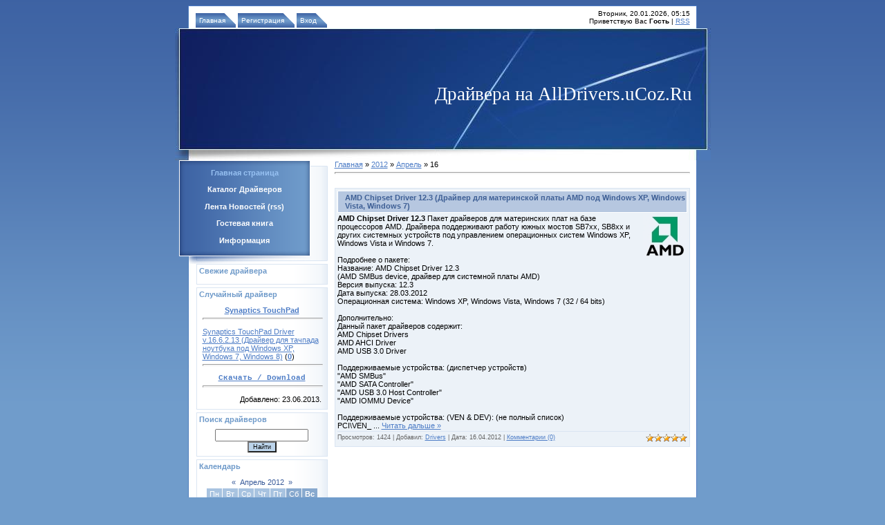

--- FILE ---
content_type: text/html; charset=UTF-8
request_url: https://alldrivers.ucoz.ru/news/2012-04-16
body_size: 7619
content:
<html>
<head>
<meta http-equiv="content-type" content="text/html; charset=UTF-8">
<title>16 Апреля 2012 - Драйвера : Скачать драйвера бесплатно и без регистрации</title>

<link type="text/css" rel="StyleSheet" href="//alldrivers.ucoz.ru/_st/my.css" />

	<link rel="stylesheet" href="/.s/src/base.min.css" />
	<link rel="stylesheet" href="/.s/src/layer7.min.css" />

	<script src="/.s/src/jquery-1.12.4.min.js"></script>
	
	<script src="/.s/src/uwnd.min.js"></script>
	<script src="//s729.ucoz.net/cgi/uutils.fcg?a=uSD&ca=2&ug=999&isp=1&r=0.580166892385463"></script>
	<link rel="stylesheet" href="/.s/src/ulightbox/ulightbox.min.css" />
	<link rel="stylesheet" href="/.s/src/social.css" />
	<script src="/.s/src/ulightbox/ulightbox.min.js"></script>
	<script>
/* --- UCOZ-JS-DATA --- */
window.uCoz = {"ssid":"045745344777242053462","country":"US","module":"news","language":"ru","site":{"id":"0alldrivers","host":"alldrivers.ucoz.ru","domain":null},"sign":{"7287":"Перейти на страницу с фотографией.","3125":"Закрыть","7253":"Начать слайд-шоу","5458":"Следующий","7254":"Изменить размер","7251":"Запрошенный контент не может быть загружен. Пожалуйста, попробуйте позже.","7252":"Предыдущий","5255":"Помощник"},"uLightboxType":1,"layerType":7};
/* --- UCOZ-JS-CODE --- */

		function eRateEntry(select, id, a = 65, mod = 'news', mark = +select.value, path = '', ajax, soc) {
			if (mod == 'shop') { path = `/${ id }/edit`; ajax = 2; }
			( !!select ? confirm(select.selectedOptions[0].textContent.trim() + '?') : true )
			&& _uPostForm('', { type:'POST', url:'/' + mod + path, data:{ a, id, mark, mod, ajax, ...soc } });
		}
 function uSocialLogin(t) {
			var params = {"google":{"width":700,"height":600},"yandex":{"height":515,"width":870},"facebook":{"width":950,"height":520},"ok":{"height":390,"width":710},"vkontakte":{"height":400,"width":790}};
			var ref = escape(location.protocol + '//' + ('alldrivers.ucoz.ru' || location.hostname) + location.pathname + ((location.hash ? ( location.search ? location.search + '&' : '?' ) + 'rnd=' + Date.now() + location.hash : ( location.search || '' ))));
			window.open('/'+t+'?ref='+ref,'conwin','width='+params[t].width+',height='+params[t].height+',status=1,resizable=1,left='+parseInt((screen.availWidth/2)-(params[t].width/2))+',top='+parseInt((screen.availHeight/2)-(params[t].height/2)-20)+'screenX='+parseInt((screen.availWidth/2)-(params[t].width/2))+',screenY='+parseInt((screen.availHeight/2)-(params[t].height/2)-20));
			return false;
		}
		function TelegramAuth(user){
			user['a'] = 9; user['m'] = 'telegram';
			_uPostForm('', {type: 'POST', url: '/index/sub', data: user});
		}
function loginPopupForm(params = {}) { new _uWnd('LF', ' ', -250, -100, { closeonesc:1, resize:1 }, { url:'/index/40' + (params.urlParams ? '?'+params.urlParams : '') }) }
/* --- UCOZ-JS-END --- */
</script>

	<style>.UhideBlock{display:none; }</style>
	<script type="text/javascript">new Image().src = "//counter.yadro.ru/hit;noadsru?r"+escape(document.referrer)+(screen&&";s"+screen.width+"*"+screen.height+"*"+(screen.colorDepth||screen.pixelDepth))+";u"+escape(document.URL)+";"+Date.now();</script>
</head>

<body style="background:#709CCB; margin:0px; padding:0px;">
<div id="utbr8214" rel="s729"></div>

<table cellpadding="0" cellspacing="0" border="0" width="100%" style="background:url('/.s/t/932/1.gif') repeat-x;"><tr><td align="center" valign="top">

<!--U1AHEADER1Z--><table border="0" cellpadding="0" cellspacing="0" width="775" style="background:url('/.s/t/932/2.gif') repeat-y;">
<tr><td colspan="2"><img src="/.s/t/932/3.gif" border="0"></td></tr>
<tr><td class="navBar" valign="bottom" style="padding-left:30px;"><a href="http://alldrivers.ucoz.ru/" title="Главная"><!--<s5176>-->Главная<!--</s>--></a>  <a href="/register" title="Регистрация"><!--<s3089>-->Регистрация<!--</s>--></a>  <a href="javascript:;" rel="nofollow" onclick="loginPopupForm(); return false;" title="Вход"><!--<s3087>-->Вход<!--</s>--></a></td><td align="right" style="padding:0 30px 5px 0;font-size:10px;">Вторник, 20.01.2026, 05:15<br><!--<s5212>-->Приветствую Вас<!--</s>--> <b>Гость</b> | <a href="https://alldrivers.ucoz.ru/news/rss/" title="RSS">RSS</a></td></tr>
 <tr><td width="376"><img src="/images/4b.jpg" border="0"></td><td width="399" style="background:url('/images/5b.jpg')"><span style="color:#FFFFFF;font:20pt bold Verdana,Tahoma;"><!-- <logo> -->Драйвера на AllDrivers.uCoz.Ru<!-- </logo> --></span></td></tr>
</table><!--/U1AHEADER1Z-->


<table border="0" cellpadding="0" cellspacing="0" width="775" style="background:url('/.s/t/932/2.gif') repeat-y;">
<tr>
<td valign="top" style="width:206px;padding-left:6px;">
<!-- <sblock_menu> -->

<table border="0" cellpadding="0" cellspacing="0" class="boxMenuTable"><tr><td><img src="/.s/t/932/6.gif" border="0"></td></tr><tr><td class="boxMenuContent"><!-- <bc> --><div id="uMenuDiv1" class="uMenuV" style="position:relative;"><ul class="uMenuRoot">
<li><div class="umn-tl"><div class="umn-tr"><div class="umn-tc"></div></div></div><div class="umn-ml"><div class="umn-mr"><div class="umn-mc"><div class="uMenuItem"><a href="/"><span>Главная страница</span></a></div></div></div></div><div class="umn-bl"><div class="umn-br"><div class="umn-bc"><div class="umn-footer"></div></div></div></div></li>
<li><div class="umn-tl"><div class="umn-tr"><div class="umn-tc"></div></div></div><div class="umn-ml"><div class="umn-mr"><div class="umn-mc"><div class="uMenuItem"><a href="/load"><span>Каталог Драйверов</span></a></div></div></div></div><div class="umn-bl"><div class="umn-br"><div class="umn-bc"><div class="umn-footer"></div></div></div></div></li>
<li><div class="umn-tl"><div class="umn-tr"><div class="umn-tc"></div></div></div><div class="umn-ml"><div class="umn-mr"><div class="umn-mc"><div class="uMenuItem"><a href="http://www.alldrivers.ucoz.ru/news/rss/" target="_blank"><span>Лента Новостей (rss)</span></a></div></div></div></div><div class="umn-bl"><div class="umn-br"><div class="umn-bc"><div class="umn-footer"></div></div></div></div></li>
<li><div class="umn-tl"><div class="umn-tr"><div class="umn-tc"></div></div></div><div class="umn-ml"><div class="umn-mr"><div class="umn-mc"><div class="uMenuItem"><a href="/gb"><span>Гостевая книга</span></a></div></div></div></div><div class="umn-bl"><div class="umn-br"><div class="umn-bc"><div class="umn-footer"></div></div></div></div></li>
<li><div class="umn-tl"><div class="umn-tr"><div class="umn-tc"></div></div></div><div class="umn-ml"><div class="umn-mr"><div class="umn-mc"><div class="uMenuItem"><a href="/index/0-2"><span>Информация</span></a></div></div></div></div><div class="umn-bl"><div class="umn-br"><div class="umn-bc"><div class="umn-footer"></div></div></div></div></li></ul></div><script>$(function(){_uBuildMenu('#uMenuDiv1',0,document.location.href+'/','uMenuItemA','uMenuArrow',2500);})</script><!-- </bc> --></td></tr><tr><td><img src="/.s/t/932/7.gif" border="0"></td></tr></table>

<!-- </sblock_menu> -->

<!--U1CLEFTER1Z-->
<!-- <block1> -->

<!-- </block1> -->

<!-- <block7576> -->
<table border="0" cellpadding="0" cellspacing="0" class="boxTable"><tr><td class="boxTitle"><b><!-- <bt> -->Свежие драйвера<!-- </bt> --></b></td></tr><tr><td class="boxContent"><!-- <bc> --><script type="text/javascript" src="//alldrivers.ucoz.ru/informer/2"></script><!-- </bc> --></td></tr></table>
<!-- </block7576> -->

<!-- <block3360> -->

<table border="0" cellpadding="0" cellspacing="0" class="boxTable"><tr><td class="boxTitle"><b><!-- <bt> -->Случайный драйвер<!-- </bt> --></b></td></tr><tr><td class="boxContent"><!-- <bc> --><table class="infTable" width="100%" border="0" cellpadding="2" cellspacing="1"><tbody><tr align="center"><td colspan="2" style=""><a href="https://alldrivers.ucoz.ru/load/synaptics_touchpad_driver/71"><b>Synaptics TouchPad</b></a><hr width="100%" size="2"></td></tr><tr><td class="infTitle" colspan="2"><a href="https://alldrivers.ucoz.ru/load/synaptics_touchpad_driver/synaptics_touchpad_driver_v_16_6_2_13_drajver_dlja_tachpada_noutbuka_pod_windows_xp_windows_7_windows_8/71-1-0-1587">Synaptics TouchPad Driver v.16.6.2.13 (Драйвер для тачпада ноутбука под Windows XP, Windows 7, Windows 8)</a> <span title="Comments">(<a href="https://alldrivers.ucoz.ru/load/synaptics_touchpad_driver/synaptics_touchpad_driver_v_16_6_2_13_drajver_dlja_tachpada_noutbuka_pod_windows_xp_windows_7_windows_8/71-1-0-1587#comments"><b>0</b></a>)</span><hr width="100%" size="2"><span title="Comments"></span></td></tr><tr align="center"><td colspan="2" style=""> <div align="center"><font face="Arial"><span style="font-family: Courier New; font-size: 8pt;"><b><a href="http://letitbit.net/download/45903.4a70dafe4e50f612acb68afd512b/synaptics_touchpad_driver_16.6.2.13.rar.html">Скачать / Download</a></b></span></font><br><hr width="100%" size="2"></div> </td></tr><tr align="right"><td colspan="2" style="">Добавлено: 23.06.2013.</td></tr></tbody></table><!-- </bc> --></td></tr></table>

<!-- </block3360> -->

<!-- <block7> -->

<table border="0" cellpadding="0" cellspacing="0" class="boxTable"><tr><td class="boxTitle"><b><!-- <bt> -->Поиск драйверов<!-- </bt> --></b></td></tr><tr><td class="boxContent"><div align="center"><!-- <bc> -->
		<div class="searchForm">
			<form onsubmit="this.sfSbm.disabled=true" method="get" style="margin:0" action="/search/">
				<div align="center" class="schQuery">
					<input type="text" name="q" maxlength="30" size="20" class="queryField" />
				</div>
				<div align="center" class="schBtn">
					<input type="submit" class="searchSbmFl" name="sfSbm" value="Найти" />
				</div>
				<input type="hidden" name="t" value="0">
			</form>
		</div><!-- </bc> --></div></td></tr></table>

<!-- </block7> -->

<!-- <block8> -->

<table border="0" cellpadding="0" cellspacing="0" class="boxTable"><tr><td class="boxTitle"><b><!-- <bt> --><!--<s5171>-->Календарь<!--</s>--><!-- </bt> --></b></td></tr><tr><td class="boxContent"><div align="center"><!-- <bc> -->
		<table border="0" cellspacing="1" cellpadding="2" class="calTable">
			<tr><td align="center" class="calMonth" colspan="7"><a title="Март 2012" class="calMonthLink cal-month-link-prev" rel="nofollow" href="/news/2012-03">&laquo;</a>&nbsp; <a class="calMonthLink cal-month-current" rel="nofollow" href="/news/2012-04">Апрель 2012</a> &nbsp;<a title="Май 2012" class="calMonthLink cal-month-link-next" rel="nofollow" href="/news/2012-05">&raquo;</a></td></tr>
		<tr>
			<td align="center" class="calWday">Пн</td>
			<td align="center" class="calWday">Вт</td>
			<td align="center" class="calWday">Ср</td>
			<td align="center" class="calWday">Чт</td>
			<td align="center" class="calWday">Пт</td>
			<td align="center" class="calWdaySe">Сб</td>
			<td align="center" class="calWdaySu">Вс</td>
		</tr><tr><td>&nbsp;</td><td>&nbsp;</td><td>&nbsp;</td><td>&nbsp;</td><td>&nbsp;</td><td>&nbsp;</td><td align="center" class="calMdayIs"><a class="calMdayLink" href="/news/2012-04-01" title="1 Сообщений">1</a></td></tr><tr><td align="center" class="calMdayIs"><a class="calMdayLink" href="/news/2012-04-02" title="1 Сообщений">2</a></td><td align="center" class="calMdayIs"><a class="calMdayLink" href="/news/2012-04-03" title="1 Сообщений">3</a></td><td align="center" class="calMdayIs"><a class="calMdayLink" href="/news/2012-04-04" title="1 Сообщений">4</a></td><td align="center" class="calMdayIs"><a class="calMdayLink" href="/news/2012-04-05" title="1 Сообщений">5</a></td><td align="center" class="calMdayIs"><a class="calMdayLink" href="/news/2012-04-06" title="2 Сообщений">6</a></td><td align="center" class="calMdayIs"><a class="calMdayLink" href="/news/2012-04-07" title="1 Сообщений">7</a></td><td align="center" class="calMdayIs"><a class="calMdayLink" href="/news/2012-04-08" title="2 Сообщений">8</a></td></tr><tr><td align="center" class="calMdayIs"><a class="calMdayLink" href="/news/2012-04-09" title="2 Сообщений">9</a></td><td align="center" class="calMdayIs"><a class="calMdayLink" href="/news/2012-04-10" title="2 Сообщений">10</a></td><td align="center" class="calMdayIs"><a class="calMdayLink" href="/news/2012-04-11" title="1 Сообщений">11</a></td><td align="center" class="calMdayIs"><a class="calMdayLink" href="/news/2012-04-12" title="1 Сообщений">12</a></td><td align="center" class="calMdayIs"><a class="calMdayLink" href="/news/2012-04-13" title="2 Сообщений">13</a></td><td align="center" class="calMdayIs"><a class="calMdayLink" href="/news/2012-04-14" title="1 Сообщений">14</a></td><td align="center" class="calMdayIs"><a class="calMdayLink" href="/news/2012-04-15" title="2 Сообщений">15</a></td></tr><tr><td align="center" class="calMdayIsA"><a class="calMdayLink" href="/news/2012-04-16" title="1 Сообщений">16</a></td><td align="center" class="calMday">17</td><td align="center" class="calMdayIs"><a class="calMdayLink" href="/news/2012-04-18" title="1 Сообщений">18</a></td><td align="center" class="calMdayIs"><a class="calMdayLink" href="/news/2012-04-19" title="1 Сообщений">19</a></td><td align="center" class="calMdayIs"><a class="calMdayLink" href="/news/2012-04-20" title="1 Сообщений">20</a></td><td align="center" class="calMdayIs"><a class="calMdayLink" href="/news/2012-04-21" title="1 Сообщений">21</a></td><td align="center" class="calMdayIs"><a class="calMdayLink" href="/news/2012-04-22" title="1 Сообщений">22</a></td></tr><tr><td align="center" class="calMdayIs"><a class="calMdayLink" href="/news/2012-04-23" title="1 Сообщений">23</a></td><td align="center" class="calMdayIs"><a class="calMdayLink" href="/news/2012-04-24" title="1 Сообщений">24</a></td><td align="center" class="calMdayIs"><a class="calMdayLink" href="/news/2012-04-25" title="2 Сообщений">25</a></td><td align="center" class="calMdayIs"><a class="calMdayLink" href="/news/2012-04-26" title="1 Сообщений">26</a></td><td align="center" class="calMdayIs"><a class="calMdayLink" href="/news/2012-04-27" title="1 Сообщений">27</a></td><td align="center" class="calMdayIs"><a class="calMdayLink" href="/news/2012-04-28" title="2 Сообщений">28</a></td><td align="center" class="calMdayIs"><a class="calMdayLink" href="/news/2012-04-29" title="2 Сообщений">29</a></td></tr><tr><td align="center" class="calMdayIs"><a class="calMdayLink" href="/news/2012-04-30" title="2 Сообщений">30</a></td></tr></table><!-- </bc> --></div></td></tr></table>

<!-- </block8> -->

<!-- <block3> -->

<!-- </block3> -->

<!-- <block5> -->

<!-- </block5> -->

<!-- <block9> -->

<table border="0" cellpadding="0" cellspacing="0" class="boxTable"><tr><td class="boxTitle"><b><!-- <bt> --><!--<s5347>-->Архив записей<!--</s>--><!-- </bt> --></b></td></tr><tr><td class="boxContent"><!-- <bc> --><ul class="archUl"><li class="archLi"><a class="archLink" href="/news/2009-11">2009 Ноябрь</a></li><li class="archLi"><a class="archLink" href="/news/2009-12">2009 Декабрь</a></li><li class="archLi"><a class="archLink" href="/news/2010-01">2010 Январь</a></li><li class="archLi"><a class="archLink" href="/news/2010-02">2010 Февраль</a></li><li class="archLi"><a class="archLink" href="/news/2010-03">2010 Март</a></li><li class="archLi"><a class="archLink" href="/news/2010-04">2010 Апрель</a></li><li class="archLi"><a class="archLink" href="/news/2010-05">2010 Май</a></li><li class="archLi"><a class="archLink" href="/news/2010-06">2010 Июнь</a></li><li class="archLi"><a class="archLink" href="/news/2010-07">2010 Июль</a></li><li class="archLi"><a class="archLink" href="/news/2010-08">2010 Август</a></li><li class="archLi"><a class="archLink" href="/news/2010-09">2010 Сентябрь</a></li><li class="archLi"><a class="archLink" href="/news/2010-10">2010 Октябрь</a></li><li class="archLi"><a class="archLink" href="/news/2010-11">2010 Ноябрь</a></li><li class="archLi"><a class="archLink" href="/news/2010-12">2010 Декабрь</a></li><li class="archLi"><a class="archLink" href="/news/2011-01">2011 Январь</a></li><li class="archLi"><a class="archLink" href="/news/2011-02">2011 Февраль</a></li><li class="archLi"><a class="archLink" href="/news/2011-03">2011 Март</a></li><li class="archLi"><a class="archLink" href="/news/2011-04">2011 Апрель</a></li><li class="archLi"><a class="archLink" href="/news/2011-05">2011 Май</a></li><li class="archLi"><a class="archLink" href="/news/2011-06">2011 Июнь</a></li><li class="archLi"><a class="archLink" href="/news/2011-07">2011 Июль</a></li><li class="archLi"><a class="archLink" href="/news/2011-08">2011 Август</a></li><li class="archLi"><a class="archLink" href="/news/2011-09">2011 Сентябрь</a></li><li class="archLi"><a class="archLink" href="/news/2011-10">2011 Октябрь</a></li><li class="archLi"><a class="archLink" href="/news/2011-11">2011 Ноябрь</a></li><li class="archLi"><a class="archLink" href="/news/2011-12">2011 Декабрь</a></li><li class="archLi"><a class="archLink" href="/news/2012-01">2012 Январь</a></li><li class="archLi"><a class="archLink" href="/news/2012-02">2012 Февраль</a></li><li class="archLi"><a class="archLink" href="/news/2012-03">2012 Март</a></li><li class="archLi"><a class="archLink" href="/news/2012-04">2012 Апрель</a></li><li class="archLi"><a class="archLink" href="/news/2012-05">2012 Май</a></li><li class="archLi"><a class="archLink" href="/news/2012-06">2012 Июнь</a></li><li class="archLi"><a class="archLink" href="/news/2012-07">2012 Июль</a></li><li class="archLi"><a class="archLink" href="/news/2012-08">2012 Август</a></li><li class="archLi"><a class="archLink" href="/news/2012-09">2012 Сентябрь</a></li><li class="archLi"><a class="archLink" href="/news/2012-10">2012 Октябрь</a></li><li class="archLi"><a class="archLink" href="/news/2012-11">2012 Ноябрь</a></li><li class="archLi"><a class="archLink" href="/news/2012-12">2012 Декабрь</a></li><li class="archLi"><a class="archLink" href="/news/2013-01">2013 Январь</a></li><li class="archLi"><a class="archLink" href="/news/2013-02">2013 Февраль</a></li><li class="archLi"><a class="archLink" href="/news/2013-03">2013 Март</a></li><li class="archLi"><a class="archLink" href="/news/2013-04">2013 Апрель</a></li><li class="archLi"><a class="archLink" href="/news/2013-05">2013 Май</a></li><li class="archLi"><a class="archLink" href="/news/2013-06">2013 Июнь</a></li><li class="archLi"><a class="archLink" href="/news/2013-07">2013 Июль</a></li><li class="archLi"><a class="archLink" href="/news/2013-08">2013 Август</a></li><li class="archLi"><a class="archLink" href="/news/2013-09">2013 Сентябрь</a></li><li class="archLi"><a class="archLink" href="/news/2013-10">2013 Октябрь</a></li><li class="archLi"><a class="archLink" href="/news/2013-11">2013 Ноябрь</a></li><li class="archLi"><a class="archLink" href="/news/2013-12">2013 Декабрь</a></li><li class="archLi"><a class="archLink" href="/news/2014-01">2014 Январь</a></li><li class="archLi"><a class="archLink" href="/news/2014-02">2014 Февраль</a></li><li class="archLi"><a class="archLink" href="/news/2014-03">2014 Март</a></li><li class="archLi"><a class="archLink" href="/news/2014-04">2014 Апрель</a></li><li class="archLi"><a class="archLink" href="/news/2014-05">2014 Май</a></li><li class="archLi"><a class="archLink" href="/news/2014-06">2014 Июнь</a></li><li class="archLi"><a class="archLink" href="/news/2014-07">2014 Июль</a></li><li class="archLi"><a class="archLink" href="/news/2014-08">2014 Август</a></li><li class="archLi"><a class="archLink" href="/news/2014-09">2014 Сентябрь</a></li><li class="archLi"><a class="archLink" href="/news/2014-10">2014 Октябрь</a></li><li class="archLi"><a class="archLink" href="/news/2015-07">2015 Июль</a></li><li class="archLi"><a class="archLink" href="/news/2015-08">2015 Август</a></li><li class="archLi"><a class="archLink" href="/news/2015-09">2015 Сентябрь</a></li><li class="archLi"><a class="archLink" href="/news/2015-10">2015 Октябрь</a></li><li class="archLi"><a class="archLink" href="/news/2015-11">2015 Ноябрь</a></li><li class="archLi"><a class="archLink" href="/news/2015-12">2015 Декабрь</a></li></ul><!-- </bc> --></td></tr></table>

<!-- </block9> -->

<!-- <block2035> -->
<table border="0" cellpadding="0" cellspacing="0" class="boxTable"><tr><td class="boxTitle"><b><!-- <bt> -->Наша кнопка<!-- </bt> --></b></td></tr><tr><td class="boxContent"><!-- <bc> --><script language="JavaScript" type="text/javascript"> 
<!-- 
function OpenComment(where){ 
if(document.getElementById(where).style.display == 'inline'){ 
document.getElementById(where).style.display = 'none'; 
} else { 
document.getElementById(where).style.display = 'inline'; 
} 
} 

// --> 
</script> 
<CENTER><DIV style="FONT-SIZE: 1em"><A title="Драйвера для Windows 7, Vista и XP. Скачать драйвера бесплатно и без регистрации." href="javascript:OpenComment('divbanner')"><IMG src="//alldrivers.ucoz.ru/banner/alldrivers88x31.gif" align=absMiddle border=0></A><BR><BR><A class=sub href="javascript:OpenComment('divbanner')">код кнопки:</A></P><P style="MARGIN: 10px 0px 0px"><DIV id=divbanner style="DISPLAY: none; MARGIN: 0px"><TEXTAREA style="PADDING-RIGHT: 5px; PADDING-LEFT: 5px; PADDING-BOTTOM: 5px; OVERFLOW: auto; PADDING-TOP: 5px; border-style: dotted" rows=14 cols=20><a href="//alldrivers.ucoz.ru" target="_blank"><img src="//alldrivers.ucoz.ru/banner/alldrivers88x31.gif" width="88" height="31" border="0" alt="Драйвера для Windows 7, Vista и XP. Скачать драйвера бесплатно и без регистрации."></a></TEXTAREA></DIV></DIV></CENTER><!-- </bc> --></td></tr></table>
<!-- </block2035> -->

<!-- <block10> -->
<table border="0" cellpadding="0" cellspacing="0" class="boxTable"><tr><td class="boxTitle"><b><!-- <bt> --><!--<s5204>-->Друзья сайта<!--</s>--><!-- </bt> --></b></td></tr><tr><td class="boxContent"><!-- <bc> --><!--<s1546>-->
<noindex>
<center>
<a href="http://www.addfiles.ru" target="_blank"><img src="http://www.addfiles.ru/baner88x31/addfiles_88x31.jpg" width="88" height="31" border="0"></a>
</center>
</noindex>
<!--</s>--><!-- </bc> --></td></tr></table>
<!-- </block10> -->

<!-- <block6> -->

<!-- </block6> -->

<!-- <block2> -->

<!-- </block2> -->
<!--/U1CLEFTER1Z-->
</td>

<td valign="top" style="padding:0px 30px 10px 10px;"><!-- <middle> --><!-- <body> --><a href="http://alldrivers.ucoz.ru/"><!--<s5176>-->Главная<!--</s>--></a> &raquo; <a class="dateBar breadcrumb-item" href="/news/2012-00">2012</a> <span class="breadcrumb-sep">&raquo;</span> <a class="dateBar breadcrumb-item" href="/news/2012-04">Апрель</a> <span class="breadcrumb-sep">&raquo;</span> <span class="breadcrumb-curr">16</span> <hr />
<div style="margin-bottom: 20px">
				<span style="display:none;" class="fpaping"></span>
			</div><table border="0" width="100%" cellspacing="0" cellpadding="0" class="dayAllEntries"><tr><td class="archiveEntries"><div id="entryID942"><table border="0" cellpadding="0" cellspacing="0" width="100%" class="eBlock"><tr><td style="padding:3px;">

<div class="eTitle" style="text-align:left;"><a href="/news/amd_chipset_driver_12_3_drajver_dlja_materinskoj_platy_amd_pod_windows_xp_windows_vista_windows_7/2012-04-16-942">AMD Chipset Driver 12.3 (Драйвер для материнской платы AMD под Windows XP, Windows Vista, Windows 7)</a></div>
<div class="eMessage" style="text-align:left;clear:both;padding-top:2px;padding-bottom:2px;"><b><img alt="AMD SMBus" src="http://alldrivers.ucoz.ru/drivers/amd64.jpg" align="right">AMD Chipset Driver 12.3</b> Пакет драйверов для материнских плат на базе процессоров AMD. Драйвера поддерживают работу южных мостов SB7xx, SB8xx и других системных устройств под управлением операционных систем Windows XP, Windows Vista и Windows 7.<a href="http://alldrivers.ucoz.ru/" target="_blank"><br></a><br>Подробнее о пакете:<br>Название: AMD Chipset Driver 12.3<br>(AMD SMBus device, драйвер для системной платы AMD)<br>Версия выпуска: 12.3<br>Дата выпуска: 28.03.2012<br>Операционная система: Windows XP, Windows Vista, Windows 7 (32 / 64 bits)<br><br>Дополнительно:<br>Данный пакет драйверов содержит:<br>AMD Chipset Drivers<br>AMD AHCI Driver<br>AMD USB 3.0 Driver<br><br>Поддерживаемые устройства: (диспетчер устройств)<br>"AMD SMBus"<br>"AMD SATA Controller"<br>"AMD USB 3.0 Host Controller"<br>"AMD IOMMU Device"<br><br>Поддерживаемые устройства: (VEN &amp; DEV): (не полный список)<br>PCI&#92;VEN_
		<!--"-->
		<span class="entDots">... </span>
		<span class="entryReadAll">
			<a class="entryReadAllLink" href="/news/amd_chipset_driver_12_3_drajver_dlja_materinskoj_platy_amd_pod_windows_xp_windows_vista_windows_7/2012-04-16-942">Читать дальше &raquo;</a>
		</span></div>
<div class="eDetails" style="clear:both;">
<div style="float:right">
		<style type="text/css">
			.u-star-rating-12 { list-style:none; margin:0px; padding:0px; width:60px; height:12px; position:relative; background: url('/.s/img/stars/3/12.png') top left repeat-x }
			.u-star-rating-12 li{ padding:0px; margin:0px; float:left }
			.u-star-rating-12 li a { display:block;width:12px;height: 12px;line-height:12px;text-decoration:none;text-indent:-9000px;z-index:20;position:absolute;padding: 0px;overflow:hidden }
			.u-star-rating-12 li a:hover { background: url('/.s/img/stars/3/12.png') left center;z-index:2;left:0px;border:none }
			.u-star-rating-12 a.u-one-star { left:0px }
			.u-star-rating-12 a.u-one-star:hover { width:12px }
			.u-star-rating-12 a.u-two-stars { left:12px }
			.u-star-rating-12 a.u-two-stars:hover { width:24px }
			.u-star-rating-12 a.u-three-stars { left:24px }
			.u-star-rating-12 a.u-three-stars:hover { width:36px }
			.u-star-rating-12 a.u-four-stars { left:36px }
			.u-star-rating-12 a.u-four-stars:hover { width:48px }
			.u-star-rating-12 a.u-five-stars { left:48px }
			.u-star-rating-12 a.u-five-stars:hover { width:60px }
			.u-star-rating-12 li.u-current-rating { top:0 !important; left:0 !important;margin:0 !important;padding:0 !important;outline:none;background: url('/.s/img/stars/3/12.png') left bottom;position: absolute;height:12px !important;line-height:12px !important;display:block;text-indent:-9000px;z-index:1 }
		</style><script>
			var usrarids = {};
			function ustarrating(id, mark) {
				if (!usrarids[id]) {
					usrarids[id] = 1;
					$(".u-star-li-"+id).hide();
					_uPostForm('', { type:'POST', url:`/news`, data:{ a:65, id, mark, mod:'news', ajax:'2' } })
				}
			}
		</script><ul id="uStarRating942" class="uStarRating942 u-star-rating-12" title="Рейтинг: 5.0/1">
			<li id="uCurStarRating942" class="u-current-rating uCurStarRating942" style="width:100%;"></li></ul></div>

Просмотров: 1424 |
Добавил: <a href="javascript:;" rel="nofollow" onclick="window.open('/index/8-3', 'up3', 'scrollbars=1,top=0,left=0,resizable=1,width=700,height=375'); return false;">Drivers</a> |
Дата: <span title="12:54">16.04.2012</span>
| <a href="/news/amd_chipset_driver_12_3_drajver_dlja_materinskoj_platy_amd_pod_windows_xp_windows_vista_windows_7/2012-04-16-942#comments">Комментарии (0)</a>
</div></td></tr></table><br /></div></td></tr></table><!-- </body> --><!-- </middle> --></td>

</tr>
</table>


<!--U1MYCOUNTER1Z--><br>
<table style="border: 1px solid rgb(255, 255, 255); background: rgb(50, 82, 143) url(/.s/t/932/8.gif) repeat scroll 0% 0%; -moz-background-clip: border; -moz-background-origin: padding; -moz-background-inline-policy: continuous;" width="775" border="0" cellpadding="4" cellspacing="0" height="35">
<tbody><tr><td style="color: rgb(255, 255, 255);" class="footer" align="center"><!-- <copy> -->

</td><td rowspan="1" style="color: rgb(255, 255, 255);" class="footer" align="center">
<a href="//alldrivers.ucoz.ru/" target="_blank"><img src="//alldrivers.ucoz.ru/.s/t/932/8.gif" border=0 width=88 height=31 ALT="Рейтинг сайтов"></a>
</td>
<td rowspan="1" style="color: rgb(255, 255, 255);" class="footer" align="center">
<a href="//alldrivers.ucoz.ru/" target="_blank"><img src="//alldrivers.ucoz.ru/.s/t/932/8.gif" border=0 width=88 height=31 ALT="Рейтинг сайтов"></a> 
</td>
<td rowspan="1" style="color: rgb(255, 255, 255);" class="footer" align="center">
<a href="//alldrivers.ucoz.ru/" target="_blank"><img src="//alldrivers.ucoz.ru/.s/t/932/8.gif" border=0 width=88 height=31 ALT="Рейтинг сайтов"></a>
</td>
<td rowspan="1" style="color: rgb(255, 255, 255);" class="footer" align="center">
<!--Rating@Mail.ru counter-->
<script language="javascript" type="text/javascript"><!--
d=document;var a='';a+=';r='+escape(d.referrer);js=10;//--></script>
<script language="javascript1.1" type="text/javascript"><!--
a+=';j='+navigator.javaEnabled();js=11;//--></script>
<script language="javascript1.2" type="text/javascript"><!--
s=screen;a+=';s='+s.width+'*'+s.height;
a+=';d='+(s.colorDepth?s.colorDepth:s.pixelDepth);js=12;//--></script>
<script language="javascript1.3" type="text/javascript"><!--
js=13;//--></script><script language="javascript" type="text/javascript"><!--
d.write('<a href="http://top.mail.ru/jump?from=1731928" target="_top">'+
'<img src="http://dd.c6.ba.a1.top.mail.ru/counter?id=1731928;t=57;js='+js+
a+';rand='+Math.random()+'" alt="Рейтинг@Mail.ru" border="0" '+
'height="31" width="88"><\/a>');if(11<js)d.write('<'+'!-- ');//--></script>
<noscript><a target="_top" href="http://top.mail.ru/jump?from=1731928">
<img src="http://dd.c6.ba.a1.top.mail.ru/counter?js=na;id=1731928;t=57" alt="Рейтинг@Mail.ru" width="88" border="0" height="31"></a></noscript>
<script language="javascript" type="text/javascript"><!--
if(11<js)d.write('--'+'>');//--></script>
<!--// Rating@Mail.ru counter-->
</td></tr>
</tbody></table><!--/U1MYCOUNTER1Z-->
<!--U1BFOOTER1Z-->
<br />
<table border="0" cellpadding="4" cellspacing="0" height="35" width="775" style="border:1px solid #FFFFFF;background:url('/.s/t/932/8.gif') #32528F;">
<tr><td align="center" style="color:#FFFFFF;" class="footer"><!-- <copy> -->Copyright MyCorp &copy; 2026<!-- </copy> --> | <!-- "' --><span class="pbMUsnV2">Сайт создан в системе <a href="https://www.ucoz.ru/">uCoz</a></span></td></tr>
</table>
<br />
<!--/U1BFOOTER1Z-->
</td></tr></table>

</body>

</html>



<!-- 0.10394 (s729) -->